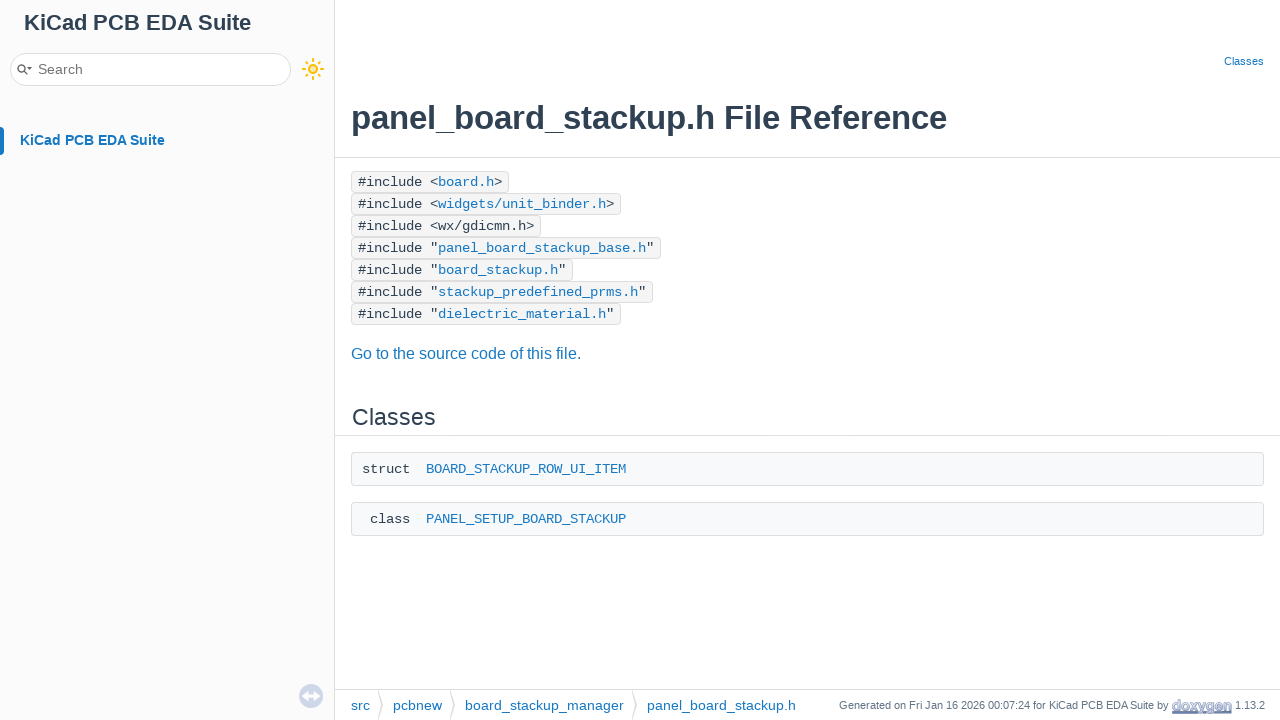

--- FILE ---
content_type: application/javascript
request_url: https://docs.kicad.org/doxygen/navtreeindex687.js
body_size: 3806
content:
var NAVTREEINDEX687 =
{
"graphics__importer__buffer_8cpp.html#add98faae8263b2ef18efcfe8ed68ef9f":[8,0,0,2,9,7,0],
"graphics__importer__buffer_8cpp_source.html":[8,0,0,2,9,7],
"graphics__importer__buffer_8h.html":[8,0,0,2,9,8],
"graphics__importer__buffer_8h_source.html":[8,0,0,2,9,8],
"graphics__importer__lib__symbol_8cpp.html":[8,0,0,4,3,4],
"graphics__importer__lib__symbol_8cpp_source.html":[8,0,0,4,3,4],
"graphics__importer__lib__symbol_8h.html":[8,0,0,4,3,5],
"graphics__importer__lib__symbol_8h_source.html":[8,0,0,4,3,5],
"graphics__importer__pcbnew_8cpp.html":[8,0,0,11,11,4],
"graphics__importer__pcbnew_8cpp_source.html":[8,0,0,11,11,4],
"graphics__importer__pcbnew_8h.html":[8,0,0,11,11,5],
"graphics__importer__pcbnew_8h_source.html":[8,0,0,11,11,5],
"graphics__importer__sch_8cpp.html":[8,0,0,4,3,6],
"graphics__importer__sch_8cpp_source.html":[8,0,0,4,3,6],
"graphics__importer__sch_8h.html":[8,0,0,4,3,7],
"graphics__importer__sch_8h_source.html":[8,0,0,4,3,7],
"grid__bitmap__toggle_8cpp.html":[8,0,0,2,29,18],
"grid__bitmap__toggle_8cpp_source.html":[8,0,0,2,29,18],
"grid__bitmap__toggle_8h.html":[8,0,0,6,25,17],
"grid__bitmap__toggle_8h_source.html":[8,0,0,6,25,17],
"grid__button_8cpp.html":[8,0,0,2,29,19],
"grid__button_8cpp.html#ab9f355b0cdb0346b355fd8983f1f444e":[8,0,0,2,29,19,0],
"grid__button_8cpp_source.html":[8,0,0,2,29,19],
"grid__button_8h.html":[8,0,0,6,25,18],
"grid__button_8h_source.html":[8,0,0,6,25,18],
"grid__checkbox_8cpp.html":[8,0,0,2,29,20],
"grid__checkbox_8cpp.html#a6060e0a2de4e6d373148a05343ccdccd":[8,0,0,2,29,20,1],
"grid__checkbox_8cpp.html#ab28e06730e996299b60a9d853cc80b77":[8,0,0,2,29,20,0],
"grid__checkbox_8cpp_source.html":[8,0,0,2,29,20],
"grid__checkbox_8h.html":[8,0,0,6,25,19],
"grid__checkbox_8h_source.html":[8,0,0,6,25,19],
"grid__color__swatch__helpers_8cpp.html":[8,0,0,2,29,21],
"grid__color__swatch__helpers_8cpp_source.html":[8,0,0,2,29,21],
"grid__color__swatch__helpers_8h.html":[8,0,0,6,25,20],
"grid__color__swatch__helpers_8h_source.html":[8,0,0,6,25,20],
"grid__combobox_8cpp.html":[8,0,0,2,29,22],
"grid__combobox_8cpp_source.html":[8,0,0,2,29,22],
"grid__combobox_8h.html":[8,0,0,6,25,21],
"grid__combobox_8h_source.html":[8,0,0,6,25,21],
"grid__helper_8cpp.html":[8,0,0,2,26,15],
"grid__helper_8cpp_source.html":[8,0,0,2,26,15],
"grid__helper_8h.html":[8,0,0,6,23,16],
"grid__helper_8h.html#ab08aab364514c666f01c8cd68fb1e9a3":[8,0,0,6,23,16,2],
"grid__helper_8h.html#ab08aab364514c666f01c8cd68fb1e9a3a0c48abeeba9e6cbb7ff6f39627fb2931":[8,0,0,6,23,16,2,3],
"grid__helper_8h.html#ab08aab364514c666f01c8cd68fb1e9a3a283001d31e7124e27c65372ccd5b1c6f":[8,0,0,6,23,16,2,4],
"grid__helper_8h.html#ab08aab364514c666f01c8cd68fb1e9a3a3589ce286f9f3954943604e8d0df27ac":[8,0,0,6,23,16,2,0],
"grid__helper_8h.html#ab08aab364514c666f01c8cd68fb1e9a3a3866e53b5dfc8835381a1da712c54116":[8,0,0,6,23,16,2,5],
"grid__helper_8h.html#ab08aab364514c666f01c8cd68fb1e9a3a72a5cf84c7de18a8a96eb1302b0e6d1a":[8,0,0,6,23,16,2,1],
"grid__helper_8h.html#ab08aab364514c666f01c8cd68fb1e9a3ab40978d642afe3544299edf722de1cc6":[8,0,0,6,23,16,2,2],
"grid__helper_8h_source.html":[8,0,0,6,23,16],
"grid__icon__text__helpers_8cpp.html":[8,0,0,2,29,23],
"grid__icon__text__helpers_8cpp_source.html":[8,0,0,2,29,23],
"grid__icon__text__helpers_8h.html":[8,0,0,6,25,22],
"grid__icon__text__helpers_8h_source.html":[8,0,0,6,25,22],
"grid__layer__box__helpers_8cpp.html":[8,0,0,11,92],
"grid__layer__box__helpers_8cpp_source.html":[8,0,0,11,92],
"grid__layer__box__helpers_8h.html":[8,0,0,11,93],
"grid__layer__box__helpers_8h_source.html":[8,0,0,11,93],
"grid__menu_8cpp.html":[8,0,0,2,26,16],
"grid__menu_8cpp_source.html":[8,0,0,2,26,16],
"grid__menu_8h.html":[8,0,0,6,23,17],
"grid__menu_8h_source.html":[8,0,0,6,23,17],
"grid__readonly__text__helpers_8h.html":[8,0,0,6,25,23],
"grid__readonly__text__helpers_8h_source.html":[8,0,0,6,25,23],
"grid__settings_8cpp.html":[8,0,0,2,21,7],
"grid__settings_8cpp.html#a051dac00b21279b3b1afb42dfae2f43b":[8,0,0,2,21,7,2],
"grid__settings_8cpp.html#a9458e0ccfb07e2ed1113e3b46d5183c0":[8,0,0,2,21,7,0],
"grid__settings_8cpp.html#ac7c66cddcb4377cfb70fdd538492c342":[8,0,0,2,21,7,1],
"grid__settings_8cpp.html#afefbc2d6280a90d9f7b1df80b8768a7c":[8,0,0,2,21,7,3],
"grid__settings_8cpp_source.html":[8,0,0,2,21,7],
"grid__settings_8h.html":[8,0,0,6,20,7],
"grid__settings_8h.html#a25f6ba06f5515c7c5b57e5412117be44":[8,0,0,6,20,7,4],
"grid__settings_8h.html#a37d2d8c27e8dfbdb23fbb77b12cce6bc":[8,0,0,6,20,7,5],
"grid__settings_8h.html#a7fa5155c402b1bd20593d6acdef6c15c":[8,0,0,6,20,7,2],
"grid__settings_8h.html#afc8cf530633a2be8948bd44b42233787":[8,0,0,6,20,7,3],
"grid__settings_8h_source.html":[8,0,0,6,20,7],
"grid__striped__renderer_8cpp.html":[8,0,0,2,29,24],
"grid__striped__renderer_8cpp_source.html":[8,0,0,2,29,24],
"grid__striped__renderer_8h.html":[8,0,0,6,25,24],
"grid__striped__renderer_8h.html#a34d8ccb175f6665ccd446c7c097d342d":[8,0,0,6,25,24,3],
"grid__striped__renderer_8h.html#a65d230368e2dc050ca4fbd9ecc8b9a2c":[8,0,0,6,25,24,2],
"grid__striped__renderer_8h.html#acaa4e06509b2175598d845dfabe10cd5":[8,0,0,6,25,24,1],
"grid__striped__renderer_8h_source.html":[8,0,0,6,25,24],
"grid__text__button__helpers_8cpp.html":[8,0,0,2,29,25],
"grid__text__button__helpers_8cpp_source.html":[8,0,0,2,29,25],
"grid__text__button__helpers_8h.html":[8,0,0,6,25,25],
"grid__text__button__helpers_8h_source.html":[8,0,0,6,25,25],
"grid__text__helpers_8cpp.html":[8,0,0,2,29,26],
"grid__text__helpers_8cpp_source.html":[8,0,0,2,29,26],
"grid__text__helpers_8h.html":[8,0,0,6,25,26],
"grid__text__helpers_8h_source.html":[8,0,0,6,25,26],
"grid__tricks_8cpp.html":[8,0,0,2,91],
"grid__tricks_8cpp.html#a5e7fe83f2db4232c5b5536cc7b6292b1":[8,0,0,2,91,2],
"grid__tricks_8cpp.html#ab60b631d1de87b781184d8a3dda964cc":[8,0,0,2,91,0],
"grid__tricks_8cpp.html#afd5b37df48ad0ce85f316bbb856cdbcb":[8,0,0,2,91,1],
"grid__tricks_8cpp_source.html":[8,0,0,2,91],
"grid__tricks_8h.html":[8,0,0,6,92],
"grid__tricks_8h.html#a47f6fa01e463eb9d632265305a5dc807":[8,0,0,6,92,1],
"grid__tricks_8h_source.html":[8,0,0,6,92],
"group__saveload_8cpp.html":[8,0,0,13,5,5,2],
"group__saveload_8cpp.html#a0a9fd2bd0065bc98ec0ca85333b3fa5c":[8,0,0,13,5,5,2,1],
"group__saveload_8cpp.html#a28969de58786af27e739fa2bf30131c4":[8,0,0,13,5,5,2,2],
"group__saveload_8cpp.html#a443f647757dde85043b49343f5cbe66b":[8,0,0,13,5,5,2,0],
"group__saveload_8cpp.html#a443f647757dde85043b49343f5cbe66ba012ab317e6243a10077d24a5a1061b8e":[8,0,0,13,5,5,2,0,9],
"group__saveload_8cpp.html#a443f647757dde85043b49343f5cbe66ba127f76de760806596925f8bf0fc74ae3":[8,0,0,13,5,5,2,0,5],
"group__saveload_8cpp.html#a443f647757dde85043b49343f5cbe66ba1a9990fdb92729e728054a6d2a2c4a06":[8,0,0,13,5,5,2,0,8],
"group__saveload_8cpp.html#a443f647757dde85043b49343f5cbe66ba26b03394ff46e6a6475785e5032dc22c":[8,0,0,13,5,5,2,0,0],
"group__saveload_8cpp.html#a443f647757dde85043b49343f5cbe66ba34c7a4eb3dea472ab0a53f39ed38d9ce":[8,0,0,13,5,5,2,0,15],
"group__saveload_8cpp.html#a443f647757dde85043b49343f5cbe66ba3688c199501b4266db05e1918270617c":[8,0,0,13,5,5,2,0,3],
"group__saveload_8cpp.html#a443f647757dde85043b49343f5cbe66ba3a4dd314168a8a7e8aa7065e0e25cf0c":[8,0,0,13,5,5,2,0,4],
"group__saveload_8cpp.html#a443f647757dde85043b49343f5cbe66ba5fd5ef6a3b9cce2a87b95cbcd24e5fad":[8,0,0,13,5,5,2,0,11],
"group__saveload_8cpp.html#a443f647757dde85043b49343f5cbe66ba6d364d5585ea5f6fd0a96defdc7dabd1":[8,0,0,13,5,5,2,0,16],
"group__saveload_8cpp.html#a443f647757dde85043b49343f5cbe66ba79dbd113d253d8baced04eebcabd9050":[8,0,0,13,5,5,2,0,14],
"group__saveload_8cpp.html#a443f647757dde85043b49343f5cbe66ba902743d9848097bfe0e1ac844885c213":[8,0,0,13,5,5,2,0,6],
"group__saveload_8cpp.html#a443f647757dde85043b49343f5cbe66bab337c952948ecc1209dd26a67b62046c":[8,0,0,13,5,5,2,0,13],
"group__saveload_8cpp.html#a443f647757dde85043b49343f5cbe66bab48cd8387e9b48c86344cc56dfa6a648":[8,0,0,13,5,5,2,0,1],
"group__saveload_8cpp.html#a443f647757dde85043b49343f5cbe66babcc2486a9825974526ce1a9b4202b35c":[8,0,0,13,5,5,2,0,2],
"group__saveload_8cpp.html#a443f647757dde85043b49343f5cbe66bac89997de4d5e1a80fc3ea3265404050f":[8,0,0,13,5,5,2,0,17],
"group__saveload_8cpp.html#a443f647757dde85043b49343f5cbe66bac9d89b89bff173d184564fb250f43804":[8,0,0,13,5,5,2,0,12],
"group__saveload_8cpp.html#a443f647757dde85043b49343f5cbe66bacd1b0afee2788926715edf6e4b965900":[8,0,0,13,5,5,2,0,10],
"group__saveload_8cpp.html#a443f647757dde85043b49343f5cbe66badb91875140b08a68fb560642ce79a229":[8,0,0,13,5,5,2,0,7],
"group__saveload_8cpp.html#a561bff7e80a68a1f8e7b0092f654bd80":[8,0,0,13,5,5,2,4],
"group__saveload_8cpp.html#a694a2988ff82be2a00543a77de52eadd":[8,0,0,13,5,5,2,5],
"group__saveload_8cpp.html#a9a34efa95454a6ededf341edfdf843da":[8,0,0,13,5,5,2,3],
"group__saveload_8cpp.html#ab96b613a6fe09621912547699a7a4510":[8,0,0,13,5,5,2,7],
"group__saveload_8cpp.html#ac15e7508cda1607cfd3deacecb23dbb4":[8,0,0,13,5,5,2,6],
"group__saveload_8cpp.html#adbc034b5ba5ea52922024ec864544df1":[8,0,0,13,5,5,2,8],
"group__saveload_8cpp_source.html":[8,0,0,13,5,5,2],
"group__tool_8cpp.html":[8,0,0,2,26,17],
"group__tool_8cpp_source.html":[8,0,0,2,26,17],
"group__tool_8h.html":[8,0,0,2,26,18],
"group__tool_8h_source.html":[8,0,0,2,26,18],
"half__line_8cpp.html":[8,0,0,8,1,1,0,8],
"half__line_8cpp.html#a4257125f08d057176ac9f2a588060722":[8,0,0,8,1,1,0,8,0],
"half__line_8cpp_source.html":[8,0,0,8,1,1,0,8],
"half__line_8h.html":[8,0,0,8,1,0,0,10],
"half__line_8h.html#ac09c546f75fcbc858914b64249dd3d29":[8,0,0,8,1,0,0,10,1],
"half__line_8h_source.html":[8,0,0,8,1,0,0,10],
"hash_8h.html":[8,0,0,8,1,0,4],
"hash_8h.html#a1d456055f4f0cc2944081cca10c8bccb":[8,0,0,8,1,0,4,0],
"hash_8h.html#a3006356c17b8b9e61b64ada642ba04fd":[8,0,0,8,1,0,4,2],
"hash_8h.html#a4aa56cefa78bd3b368213f49b6931861":[8,0,0,8,1,0,4,1],
"hash_8h_source.html":[8,0,0,8,1,0,4],
"hash__128_8h.html":[8,0,0,8,1,0,5],
"hash__128_8h_source.html":[8,0,0,8,1,0,5],
"hash__eda_8cpp.html":[8,0,0,2,92],
"hash__eda_8cpp.html#a29f74b36c3c693e6b6f35f6a097e807b":[8,0,0,2,92,1],
"hash__eda_8cpp.html#a4a81fc3acf1b3cf12fbb8525b79b3022":[8,0,0,2,92,0],
"hash__eda_8cpp_source.html":[8,0,0,2,92],
"hash__eda_8h.html":[8,0,0,6,93],
"hash__eda_8h.html#a0fa043983f60a7651bcf1acbd25524a6":[8,0,0,6,93,1],
"hash__eda_8h.html#a2d3cf3c2eb9844dc2ac266ca931952ba":[8,0,0,6,93,0],
"hash__eda_8h.html#a2d3cf3c2eb9844dc2ac266ca931952baa09c56f4f7ddd90d760d11a72c58b3da2":[8,0,0,6,93,0,0],
"hash__eda_8h.html#a2d3cf3c2eb9844dc2ac266ca931952baa2d18f3cbfafcc22743b59bc235c27d7b":[8,0,0,6,93,0,7],
"hash__eda_8h.html#a2d3cf3c2eb9844dc2ac266ca931952baa2ea4da724ca49b81dc412076970a2cc4":[8,0,0,6,93,0,1],
"hash__eda_8h.html#a2d3cf3c2eb9844dc2ac266ca931952baa2f3748d5acdd74a075433b4377e983a1":[8,0,0,6,93,0,4],
"hash__eda_8h.html#a2d3cf3c2eb9844dc2ac266ca931952baa66b58d919feca251724d8398876a69b1":[8,0,0,6,93,0,6],
"hash__eda_8h.html#a2d3cf3c2eb9844dc2ac266ca931952baad3947f6ad4d9774bddc1a291d69c0c86":[8,0,0,6,93,0,2],
"hash__eda_8h.html#a2d3cf3c2eb9844dc2ac266ca931952baad42111f7285b571346eefa22866a47e4":[8,0,0,6,93,0,8],
"hash__eda_8h.html#a2d3cf3c2eb9844dc2ac266ca931952baae6fb206906ddad7523a36a49a56546fa":[8,0,0,6,93,0,3],
"hash__eda_8h.html#a2d3cf3c2eb9844dc2ac266ca931952baaf3a5c6a517ede1e3df4319b235d6cbd6":[8,0,0,6,93,0,5],
"hash__eda_8h_source.html":[8,0,0,6,93],
"hashtables_8h.html":[8,0,0,6,94],
"hashtables_8h.html#a215dd9d765b0256e1f7127f1339a4be9":[8,0,0,6,94,3],
"hashtables_8h.html#a6b3e277cbb6434e320d06af1cb48544a":[8,0,0,6,94,2],
"hashtables_8h_source.html":[8,0,0,6,94],
"hidpi__gl__3D__canvas_8cpp.html":[8,0,0,2,6,7],
"hidpi__gl__3D__canvas_8cpp_source.html":[8,0,0,2,6,7],
"hidpi__gl__3D__canvas_8h.html":[8,0,0,6,8,11],
"hidpi__gl__3D__canvas_8h_source.html":[8,0,0,6,8,11],
"hidpi__gl__canvas_8cpp.html":[8,0,0,2,6,8],
"hidpi__gl__canvas_8cpp_source.html":[8,0,0,2,6,8],
"hidpi__gl__canvas_8h.html":[8,0,0,6,8,12],
"hidpi__gl__canvas_8h_source.html":[8,0,0,6,8,12],
"hierarchy.html":[7,2],
"hierarchy__pane_8cpp.html":[8,0,0,4,13,1],
"hierarchy__pane_8cpp.html#a49b0e1c4c5c3b6d822bcbf6bf0342f4a":[8,0,0,4,13,1,1],
"hierarchy__pane_8cpp_source.html":[8,0,0,4,13,1],
"hierarchy__pane_8h.html":[8,0,0,4,13,2],
"hierarchy__pane_8h_source.html":[8,0,0,4,13,2],
"history__lock_8cpp.html":[8,0,0,2,93],
"history__lock_8cpp.html#a010c5334b3676b6706b3321b74eb6f37":[8,0,0,2,93,1],
"history__lock_8cpp.html#abdf527570ce9fe0f96407ff83b54b675":[8,0,0,2,93,0],
"history__lock_8cpp_source.html":[8,0,0,2,93],
"history__lock_8h.html":[8,0,0,6,95],
"history__lock_8h_source.html":[8,0,0,6,95],
"hitinfo_8h.html":[8,0,0,0,4,1,6],
"hitinfo_8h_source.html":[8,0,0,0,4,1,6],
"hotkey__cycle__popup_8cpp.html":[8,0,0,2,3,67],
"hotkey__cycle__popup_8cpp.html#a6e266a7c9c56098f9efc8d4af49ef261":[8,0,0,2,3,67,1],
"hotkey__cycle__popup_8cpp.html#ab3eaf6b1c351c2c917597ca926275f13":[8,0,0,2,3,67,0],
"hotkey__cycle__popup_8cpp.html#ad726b68a1feb00cf2e662384bd0d577b":[8,0,0,2,3,67,2],
"hotkey__cycle__popup_8cpp_source.html":[8,0,0,2,3,67],
"hotkey__cycle__popup_8h.html":[8,0,0,2,3,68],
"hotkey__cycle__popup_8h_source.html":[8,0,0,2,3,68],
"hotkey__store_8cpp.html":[8,0,0,2,94],
"hotkey__store_8cpp.html#a3f909814921ce7d93d373b0f97b42843":[8,0,0,2,94,1],
"hotkey__store_8cpp.html#ae0fbbe319e746c804555d45c354693fb":[8,0,0,2,94,2],
"hotkey__store_8cpp_source.html":[8,0,0,2,94],
"hotkey__store_8h.html":[8,0,0,6,96],
"hotkey__store_8h_source.html":[8,0,0,6,96],
"hotkeys__basic_8cpp.html":[8,0,0,2,95],
"hotkeys__basic_8cpp.html#a3900b9c3b0c68733a0499c7b1e539502":[8,0,0,2,95,18],
"hotkeys__basic_8cpp.html#a44d3e6b3c6c2b8b052441251a4f6fcbf":[8,0,0,2,95,10],
"hotkeys__basic_8cpp.html#a4c70ba90ad94bad91cb1409e03d89a50":[8,0,0,2,95,9],
"hotkeys__basic_8cpp.html#a51640c5f23d0fe72e219609870a3e283":[8,0,0,2,95,11],
"hotkeys__basic_8cpp.html#a526deb6eba0a6e4c5a82a292f47e7ab7":[8,0,0,2,95,3],
"hotkeys__basic_8cpp.html#a5876a06caa736dd68f031ecc16fa68f1":[8,0,0,2,95,15],
"hotkeys__basic_8cpp.html#a5c81b9680faf94553d103dfebe768be7":[8,0,0,2,95,2],
"hotkeys__basic_8cpp.html#a70a4dc444039ac6d2ae87aedbf260e87":[8,0,0,2,95,8],
"hotkeys__basic_8cpp.html#a84560f4c3a4826e7558e88ecfd251de9":[8,0,0,2,95,12],
"hotkeys__basic_8cpp.html#a8683ebf3e2f6d33cf74def7f32c68c7f":[8,0,0,2,95,17],
"hotkeys__basic_8cpp.html#a8b8cfa9d4ea4976f6efbbeaa25c86f5e":[8,0,0,2,95,4],
"hotkeys__basic_8cpp.html#a94466092b6a22949af835b5518dd588a":[8,0,0,2,95,14],
"hotkeys__basic_8cpp.html#a98e30c3e2cf7389a11e746188f40401f":[8,0,0,2,95,19],
"hotkeys__basic_8cpp.html#ab2c5cda1c815c2c0df0da75e16d2a596":[8,0,0,2,95,6],
"hotkeys__basic_8cpp.html#ab6a85071ef5f203e7d3c7526ae04a349":[8,0,0,2,95,20],
"hotkeys__basic_8cpp.html#abcda6ef935b6239e382b562ad822e73e":[8,0,0,2,95,13],
"hotkeys__basic_8cpp.html#ac690fce992fa9be6d64b760b85208029":[8,0,0,2,95,16],
"hotkeys__basic_8cpp.html#ac82bde64dbb4afdbab5d7e3798390471":[8,0,0,2,95,1],
"hotkeys__basic_8cpp.html#ace1698fc2a492e4d5d8821c5097d3b80":[8,0,0,2,95,5],
"hotkeys__basic_8cpp.html#ad6639233dac2ceb7c499b134882698f7":[8,0,0,2,95,7],
"hotkeys__basic_8cpp_source.html":[8,0,0,2,95],
"hotkeys__basic_8h.html":[8,0,0,6,97],
"hotkeys__basic_8h.html#a041a0d921df5198049ad904feba24530":[8,0,0,6,97,0],
"hotkeys__basic_8h.html#a2555e175901d1926681eef3e3d383d3a":[8,0,0,6,97,7],
"hotkeys__basic_8h.html#a3900b9c3b0c68733a0499c7b1e539502":[8,0,0,6,97,13],
"hotkeys__basic_8h.html#a5876a06caa736dd68f031ecc16fa68f1":[8,0,0,6,97,10],
"hotkeys__basic_8h.html#a6e2be8cd5d9edbcfc262419e5b7cf6fe":[8,0,0,6,97,1],
"hotkeys__basic_8h.html#a7af3970c8507ed929e4fbeb5dbc74b5d":[8,0,0,6,97,4],
"hotkeys__basic_8h.html#a7d2f3b9c74dc5a11bd923ec6e370668f":[8,0,0,6,97,6],
"hotkeys__basic_8h.html#a7e533c7b0a13c05652c53f77f1949d23":[8,0,0,6,97,5],
"hotkeys__basic_8h.html#a7e533c7b0a13c05652c53f77f1949d23a08b78a3cb9cfc336430069185fbd03e6":[8,0,0,6,97,5,0],
"hotkeys__basic_8h.html#a7e533c7b0a13c05652c53f77f1949d23ace0cc5a2651eb5673e4469b9f1e8186b":[8,0,0,6,97,5,1],
"hotkeys__basic_8h.html#a8683ebf3e2f6d33cf74def7f32c68c7f":[8,0,0,6,97,12],
"hotkeys__basic_8h.html#a98e30c3e2cf7389a11e746188f40401f":[8,0,0,6,97,14],
"hotkeys__basic_8h.html#ab1c1ae003bb04191c0bc21804a3f5bc1":[8,0,0,6,97,3],
"hotkeys__basic_8h.html#abcda6ef935b6239e382b562ad822e73e":[8,0,0,6,97,8],
"hotkeys__basic_8h.html#ac00900495d74f4c56a16327e84117555":[8,0,0,6,97,9],
"hotkeys__basic_8h.html#ac690fce992fa9be6d64b760b85208029":[8,0,0,6,97,11],
"hotkeys__basic_8h.html#afa0854fd15832bcbf94bea9de5b96823":[8,0,0,6,97,2],
"hotkeys__basic_8h_source.html":[8,0,0,6,97],
"html__message__box_8cpp.html":[8,0,0,2,3,69],
"html__message__box_8cpp_source.html":[8,0,0,2,3,69],
"html__message__box_8h.html":[8,0,0,6,5,18],
"html__message__box_8h_source.html":[8,0,0,6,5,18],
"html__window_8cpp.html":[8,0,0,2,29,27],
"html__window_8cpp_source.html":[8,0,0,2,29,27],
"html__window_8h.html":[8,0,0,6,25,27],
"html__window_8h_source.html":[8,0,0,6,25,27]
};
